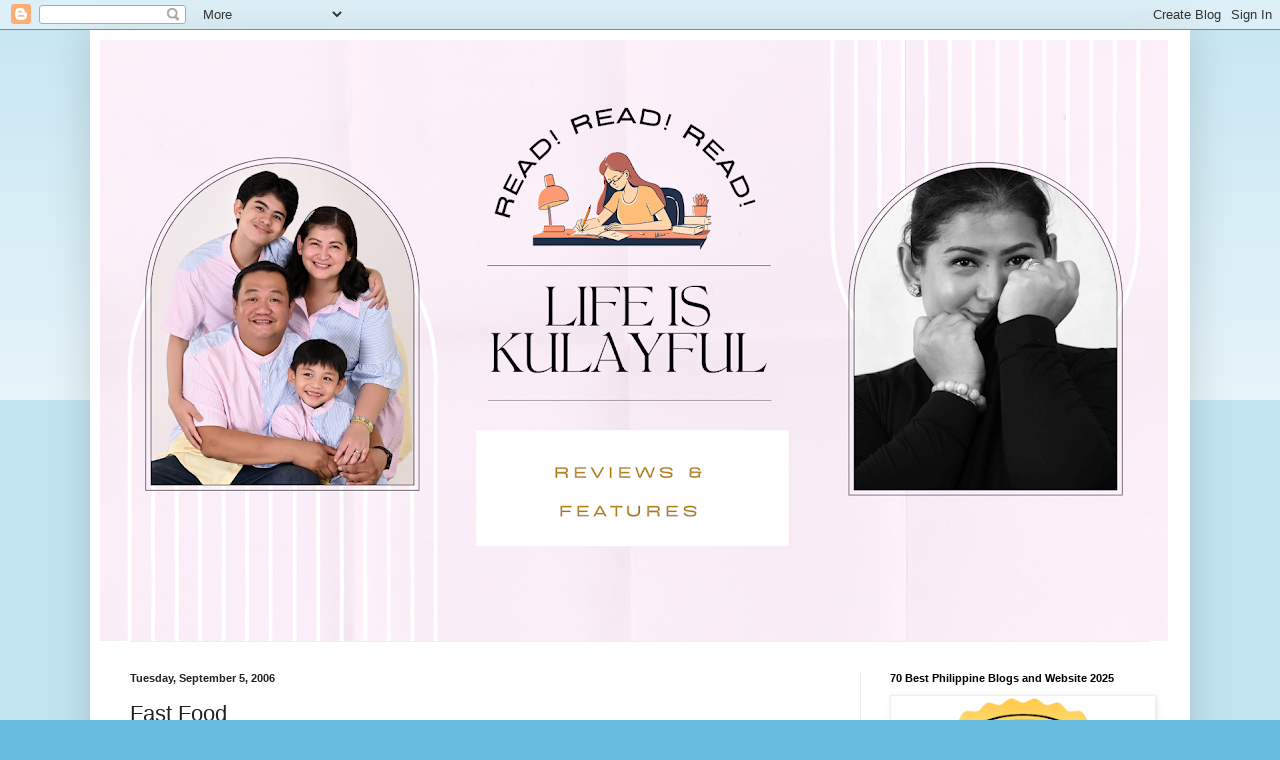

--- FILE ---
content_type: text/html; charset=UTF-8
request_url: https://www.lifeiskulayful.com/b/stats?style=BLACK_TRANSPARENT&timeRange=ALL_TIME&token=APq4FmCRuYoJ-gfJ-_jFRId7J7vVRi4mp1Js924fHNpkyCBM05ty3iO3iHm7epxIL3mh12f1nmdPiUwqaYcJZpqsZjAppyiGeQ
body_size: 46
content:
{"total":10816656,"sparklineOptions":{"backgroundColor":{"fillOpacity":0.1,"fill":"#000000"},"series":[{"areaOpacity":0.3,"color":"#202020"}]},"sparklineData":[[0,14],[1,27],[2,23],[3,17],[4,23],[5,46],[6,30],[7,20],[8,25],[9,36],[10,37],[11,25],[12,44],[13,29],[14,26],[15,48],[16,82],[17,89],[18,86],[19,90],[20,100],[21,84],[22,80],[23,71],[24,61],[25,28],[26,31],[27,29],[28,29],[29,8]],"nextTickMs":29032}

--- FILE ---
content_type: text/html; charset=utf-8
request_url: https://www.google.com/recaptcha/api2/aframe
body_size: 266
content:
<!DOCTYPE HTML><html><head><meta http-equiv="content-type" content="text/html; charset=UTF-8"></head><body><script nonce="fSp8T-nKQxaKdQuyLX5rdQ">/** Anti-fraud and anti-abuse applications only. See google.com/recaptcha */ try{var clients={'sodar':'https://pagead2.googlesyndication.com/pagead/sodar?'};window.addEventListener("message",function(a){try{if(a.source===window.parent){var b=JSON.parse(a.data);var c=clients[b['id']];if(c){var d=document.createElement('img');d.src=c+b['params']+'&rc='+(localStorage.getItem("rc::a")?sessionStorage.getItem("rc::b"):"");window.document.body.appendChild(d);sessionStorage.setItem("rc::e",parseInt(sessionStorage.getItem("rc::e")||0)+1);localStorage.setItem("rc::h",'1762760007683');}}}catch(b){}});window.parent.postMessage("_grecaptcha_ready", "*");}catch(b){}</script></body></html>